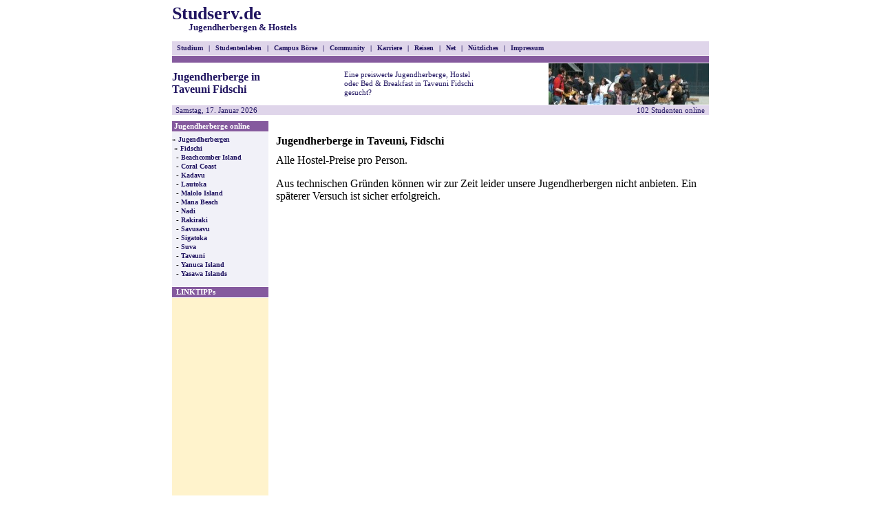

--- FILE ---
content_type: text/html; charset=UTF-8
request_url: https://www.studserv.de/jugendherbergen/jugendherberge_taveuni.php
body_size: 2716
content:
 
<html><head><title>Jugendherberge in Taveuni, Fidschi Jugendherbergen g&uuml;nstig buchen</title>
<META HTTP-EQUIV="Content-Type" CONTENT="text/html; charset=iso-8859-1">
<META NAME="keywords" Content="Taveuni, Fidschi, Jugendherberge, Jugendherbergen, Hostel, Hostels">
<META NAME="description" Content="Hier k&ouml;nnen Jugendherbergen in Taveuni, Fidschi online gebucht werden. Hier finden Sie eine g&uuml;nstige Jugendherberge.">
<META NAME="robots" content="index,follow">
<META NAME="author" Content="Garz, Schumann">
<META NAME="REVISIT-AFTER" CONTENT="1 MONTH">
<META HTTP-EQUIV="Expires" CONTENT="0">
<link rel="shortcut icon" href="../favicon.ico">
<link rel="stylesheet" href="../gfx/stud.css" type="text/css">
<link rel="STYLESHEET" type="text/css" href="../ajmenu.css">
<script language="JavaScript1.2" src="../ajlib.js"></script>
<script language="JavaScript1.2" src="../ajmenu.js"></script>
<script src="https://www.klagoo.de/hotel/css/popup.js"></script>
<script language="JavaScript" src="../includes/functions.js"></script>
</head>



<script async src="https://pagead2.googlesyndication.com/pagead/js/adsbygoogle.js?client=ca-pub-1212776666095287" crossorigin="anonymous"></script>
<script language="JavaScript">
<!--
function aufruf()
{
loadMenu()

}
//-->
</script>


<table width="780" border="0" cellpadding="0" cellspacing="0" align="center">
<tr><td colspan="2" align="right"><div align="right">

</div></td></tr></table><!--Werbung 1-->
<body onload="aufruf()" link="#664882" vlink="#664882" alink="#664882" bgcolor="#FFFFFF" leftmargin="0" topmargin="5" marginwidth="0" marginheight="0">

<!--Beginn Kopf-->
<table cellspacing=0 cellpadding=0 width=780 align=center border=0><tr><td width=780 height=23>

<table width=780 border=0 cellpadding=0 cellspacing=0 align=center><!--Werbung 1-->
<tr>
<td width=300>
<a href=https://www.studserv.de target=_self class=Name>Studserv.de<br><font size=-1>&nbsp;&nbsp;&nbsp;&nbsp;&nbsp;&nbsp;&nbsp;&nbsp;Jugendherbergen & Hostels</font></a></td>
<td width=480 align=right><img height=60 alt="" src="../gfx/null.gif" width=10 border=0>

<div id="layer2" style="position:absolute; visibility:show; left: 50%; width: 120px;
margin-left: 275px; margin-top: 183px; height:600px; z-index:1;">

<div id="layer1_inner2" style="position:absolute;">

<script language='JavaScript' type='text/javascript' src='https://www.studserv.de/adserver/adx.js'></script>
<script language='JavaScript' type='text/javascript'>
<!--
   if (!document.phpAds_used) document.phpAds_used = ',';
   phpAds_random = new String (Math.random()); phpAds_random = phpAds_random.substring(2,11);
   
   document.write ("<" + "script language='JavaScript' type='text/javascript' src='");
   document.write ("https://www.studserv.de/adserver/adjs.php?n=" + phpAds_random);
   document.write ("&amp;what=zone:41");
   document.write ("&amp;exclude=" + document.phpAds_used);
   if (document.referrer)
      document.write ("&amp;referer=" + escape(document.referrer));
   document.write ("'><" + "/script>");
//-->
</script><noscript><a href='https://www.studserv.de/adserver/adclick.php?n=ada5efef' target='_blank'><img src='https://www.studserv.de/adserver/adview.php?what=zone:41&amp;n=ada5efef' border='0' alt=''></a></noscript>

</div>

</div>



</td>
</TR>
</table>

<table width=780 border=0 cellpadding=0 cellspacing=0 align=center bgcolor=#dfd5ea><tr><td>
<script language="JavaScript1.2" src="../menu_def.js"></script>
<script language="JavaScript1.2">displayMenu();</script>
<script language="JavaScript1.2">createMenu();</script>
</td></tr></table>

<table cellspacing=0 cellpadding=0 width=780 align=center border=0>
<tr><td height=1><img height=1 alt="" src="../gfx/null.gif" width=780 border=0></td></tr>
<tr><td align=middle width=780 bgcolor=#855a9e height=10>
<table cellspacing="0" cellpadding="0" width="780" align="center" border="0">
<tr><td align="center" width="780" class="TabKopf1" height=10>



</td></tr></table>
</td></tr></table>

<table bgcolor=#FFFFFF cellspacing=0 cellpadding=0 width=780 align=center border=0>
<tr><td colspan=2><img height=1 alt="" src="../gfx/null.gif" width=780 border=0></td></tr>
<tr><td width=450><table width=450 cellspacing=0 cellpadding=0 border=0><tr><td width=225 class=Title>Jugendherberge in<br>Taveuni Fidschi</td><td width=25> </td><td width=200 class=TitleMini>Eine preiswerte Jugendherberge, Hostel oder Bed & Breakfast in Taveuni Fidschi gesucht?</td></tr></table>
</td><td width=330 align=right><img src="../gfx/mensaessen.jpg" width="233" height="60" border="0" alt="Hostels Jugendherberge"></td></tr>
<tr><td colspan=2><img height=1 alt="" src="../gfx/null.gif" width=780 border=0></td></tr>
</table>
<table bgcolor=#FFFFFF cellspacing=0 cellpadding=0 width=780 align=center border=0>
<tr height=14 class=KopfLink3>
<td width="200"><img height=8 alt="" src="../gfx/null.gif" width=5 border=0>Samstag, 17. Januar 2026
</td>
<td width="380" align="center"></td>
<td width="200" align="right">102 Studenten online &nbsp;</td></tr></table>
<table bgcolor="#FFFFFF" cellspacing="0" cellpadding="0" width="780" align="center" border="0">
<tr><td align="center"></td>
</tr>
</table>

</td></tr></table>
<!--Ende Kopf-->

<TABLE cellSpacing=0 cellPadding=0 width=780 align=center border=0><!--Beginn Textfeld-->
<TR>

<TD vAlign=top width=140 bgColor=#FFFFFF><!--Beginn Textfeld1-->

<TABLE cellSpacing=0 cellPadding=0 width=140 border=0>
<tr><td valign=top width=140 class=white colspan=2><img height=8 hspace=0 src="../gfx/null.gif" border=0></td></tr>
<TR><TD width=140 colspan=2 height="1" class=white><IMG height=1 src="../gfx/null.gif" border=0></TD></TR>
<tr><td width="140" height=15 colspan=2 class=TabKopf1>&nbsp;Jugendherberge online</TD></TR>
<TR><TD width=140 colspan=2 height="1" class=white><IMG height=1 src="../gfx/null.gif" border=0></TD></TR>
<tr><td valign=top width=140 class=Datalight1 colspan=2><img src="../gfx/null.gif" width="1" height="4" border="0"><br>&raquo; <a href="https://www.studserv.de/jugendherbergen/index.php" class=IndexLink>Jugendherbergen</a>
<br>&nbsp;&raquo <a href="https://www.studserv.de/jugendherbergen/jugendherberge_fidschi.php" class=IndexLink>Fidschi </a>
<br>&nbsp;&nbsp;- <a href="https://www.studserv.de/jugendherbergen/jugendherberge_beachcomber-island.php" class=IndexLink>Beachcomber Island</a><br>&nbsp;&nbsp;- <a href="https://www.studserv.de/jugendherbergen/jugendherberge_coral-coast.php" class=IndexLink>Coral Coast</a><br>&nbsp;&nbsp;- <a href="https://www.studserv.de/jugendherbergen/jugendherberge_kadavu.php" class=IndexLink>Kadavu</a><br>&nbsp;&nbsp;- <a href="https://www.studserv.de/jugendherbergen/jugendherberge_lautoka.php" class=IndexLink>Lautoka</a><br>&nbsp;&nbsp;- <a href="https://www.studserv.de/jugendherbergen/jugendherberge_malolo-island.php" class=IndexLink>Malolo Island</a><br>&nbsp;&nbsp;- <a href="https://www.studserv.de/jugendherbergen/jugendherberge_mana-beach.php" class=IndexLink>Mana Beach</a><br>&nbsp;&nbsp;- <a href="https://www.studserv.de/jugendherbergen/jugendherberge_nadi.php" class=IndexLink>Nadi</a><br>&nbsp;&nbsp;- <a href="https://www.studserv.de/jugendherbergen/jugendherberge_rakiraki.php" class=IndexLink>Rakiraki</a><br>&nbsp;&nbsp;- <a href="https://www.studserv.de/jugendherbergen/jugendherberge_savusavu.php" class=IndexLink>Savusavu</a><br>&nbsp;&nbsp;- <a href="https://www.studserv.de/jugendherbergen/jugendherberge_sigatoka.php" class=IndexLink>Sigatoka</a><br>&nbsp;&nbsp;- <a href="https://www.studserv.de/jugendherbergen/jugendherberge_suva.php" class=IndexLink>Suva</a><br>&nbsp;&nbsp;- <a href="https://www.studserv.de/jugendherbergen/jugendherberge_taveuni.php" class=IndexLink>Taveuni</a><br>&nbsp;&nbsp;- <a href="https://www.studserv.de/jugendherbergen/jugendherberge_yanuca-island.php" class=IndexLink>Yanuca Island</a><br>&nbsp;&nbsp;- <a href="https://www.studserv.de/jugendherbergen/jugendherberge_yasawa-islands.php" class=IndexLink>Yasawa Islands</a>
<br><br>
</TD>
</TR>
</TABLE>

<TABLE cellspacing="0" cellpadding="0" width="140" border="0">
<tr><td width="140" colspan="2" height="1" class="white"><img src="../gfx/null.gif" height="1" border="0" alt=""></td></tr>
<tr><td width="140" height=15 colspan="2" class="TabKopf1">&nbsp;&nbsp;LINKTIPPs</td></tr>
<tr><td width="140" colspan="2" height="1" class="white"><img src="../gfx/null.gif" height="1" border="0" alt=""></td></tr>
<tr><TD class="Datalight2" width="140" align="center"><br><br>
<script language='JavaScript' type='text/javascript' src='https://www.studserv.de/adserver/adx.js'></script>
<script language='JavaScript' type='text/javascript'>
<!--
   if (!document.phpAds_used) document.phpAds_used = ',';
   phpAds_random = new String (Math.random()); phpAds_random = phpAds_random.substring(2,11);
   
   document.write ("<" + "script language='JavaScript' type='text/javascript' src='");
   document.write ("https://www.studserv.de/adserver/adjs.php?n=" + phpAds_random);
   document.write ("&amp;what=zone:23");
   document.write ("&amp;exclude=" + document.phpAds_used);
   if (document.referrer)
      document.write ("&amp;referer=" + escape(document.referrer));
   document.write ("'><" + "/script>");
//-->
</script><noscript><a href='https://www.studserv.de/adserver/adclick.php?n=a0c52989' target='_blank'><img src='https://www.studserv.de/adserver/adview.php?what=zone:23&amp;n=a0c52989' border='0' alt=''></a></noscript>
<br><br></TD></TR>
</TABLE>



</TD>


<!--Ende Textfeld1-->

<TD width=10 bgcolor=#FFFFFF><IMG height=1 src="../gfx/null.gif" border=0></TD><!--Freiraum links-->

<!-- Beginn Textfeld2-->
<td valign=top width=620 bgcolor=#FFFFFF>



<!--Beginn Inhalt-->

<br>

<h1>Jugendherberge in Taveuni, Fidschi</h1>Alle Hostel-Preise pro Person.

<p>Aus technischen Gr&uuml;nden k&ouml;nnen wir zur Zeit leider unsere Jugendherbergen nicht anbieten. Ein sp&auml;terer Versuch ist sicher erfolgreich.</p>


--- FILE ---
content_type: text/html; charset=utf-8
request_url: https://www.google.com/recaptcha/api2/aframe
body_size: 267
content:
<!DOCTYPE HTML><html><head><meta http-equiv="content-type" content="text/html; charset=UTF-8"></head><body><script nonce="5EwRddl_GjhNQc19L-cT5A">/** Anti-fraud and anti-abuse applications only. See google.com/recaptcha */ try{var clients={'sodar':'https://pagead2.googlesyndication.com/pagead/sodar?'};window.addEventListener("message",function(a){try{if(a.source===window.parent){var b=JSON.parse(a.data);var c=clients[b['id']];if(c){var d=document.createElement('img');d.src=c+b['params']+'&rc='+(localStorage.getItem("rc::a")?sessionStorage.getItem("rc::b"):"");window.document.body.appendChild(d);sessionStorage.setItem("rc::e",parseInt(sessionStorage.getItem("rc::e")||0)+1);localStorage.setItem("rc::h",'1768626623488');}}}catch(b){}});window.parent.postMessage("_grecaptcha_ready", "*");}catch(b){}</script></body></html>

--- FILE ---
content_type: text/css
request_url: https://www.studserv.de/gfx/stud.css
body_size: 9011
content:
<style>
.Name  {font-family: Verdana; color: #201460; font-size: 26px; line-height: 20px; font-weight: bold}
a.Name {font-family: Verdana; color: #201460; font-size: 26px; line-height: 20px; font-weight: bold; text-decoration: none}
a.Name:hover {font-family: Verdana; color: #dfd5ea; font-size: 26px; line-height: 20px; font-weight: bold; text-decoration: none}

.Name2 {font-family: Verdana; color: #201460; font-size: 12px; line-height: 13px; font-weight: bold}
a.Name2 {font-family: Verdana; color: #201460; font-size: 12px; line-height: 13px; font-weight: bold; text-decoration: none}
a.Name2:hover {font-family: Verdana; color: #dfd5ea; font-size: 12px; line-height: 13px; font-weight: bold; text-decoration: none}

.TitleFont {font-family: Verdana; color: #201460; font-size: 16px; line-height: 18px; font-weight: bold}
.Title {font-family: Verdana; color: #201460; font-size: 16px; line-height: 18px; font-weight: bold}
a.Title {font-family: Verdana; color: #201460; font-size: 16px; line-height: 18px; font-weight: bold; text-decoration: none}
a.Title:hover {font-family: Verdana; color: #855a9e; font-size: 16px; line-height: 18px; font-weight: bold; text-decoration: none}
a.Title:active {font-family: Verdana; color: #855a9e; font-size: 16px; line-height: 18px; font-weight: bold; text-decoration: none}
.TitleMini {font-family: Verdana; color: #201460; font-size: 11px; line-height: 13px; font-weight: light}

.KopfLink1 {font-family: Verdana; color: #201460; font-size: 11px; line-height: 13px; font-weight: bold; text-decoration: none}
.KopfLink1:hover {font-family: Verdana; color: #855a9e; font-size: 11px; line-height: 13px; font-weight: bold; text-decoration: none}

.KopfLink2 {font-family: Verdana; color: #FFFFFF; font-size: 11px; font-weight: bold; text-decoration: none}
.KopfLink2:hover {font-family: Verdana; color: #dfd5ea; font-size: 11px; font-weight: bold; text-decoration: none}

.KopfLink3 {background-color: #dfd5ea; font-family: Verdana; color: #201460; font-size: 11px; font-weight: light; text-decoration: none}

.IndexLink {font-family: Verdana; color: #201460; font-size: 10px; font-weight: bold}
a.IndexLink {font-family: Verdana; color: #201460; font-size: 10px; font-weight: bold; text-decoration: none}
a.IndexLink:hover {font-family: Verdana; color: #855a9e; font-size: 10px; font-weight: bold; text-decoration: none}

.TabKopf {font-family: Verdana; color: #FFFFFF; font-size: 11px; font-weight: bold}
.TabKopf1 {background-color: #855a9e; font-family: Verdana; color: #FFFFFF; font-size: 11px; font-weight: bold}
.TabKopf2 {background-color: #FF9706; font-family: Verdana; color: #FFFFFF; font-size: 11px; font-weight: bold}

a {font-family: Verdana; color: #855a9e; font-size: 11px; text-decoration: none}
a:hover {font-family: Verdana; color: #855a9e; font-size: 11px; text-decoration: none}
a.link {font-family: Verdana; color: #855a9e; font-size: 11px; font-weight: bold; text-decoration: none}

.text10 {font-family: Verdana; color: #000000;font-size: 11px; line-height: 13px}
.text10b {font-family: Verdana; color: #000000;font-size: 11px; line-height: 13px}

.DescFont {font-family: Verdana; color: #000000;font-size: 11px; line-height: 13px; text-align: justify}
.DescLink, a.DescLink, a.DescLink:link, a.DescLink:visited, a.DescLink:hover, a.DescLink:active {font-family: Verdana; color: #855a9e; font-size: 10px; text-decoration: none}
.DescFontlink, a.DescFontLink, a.DescFontLink:link, a.DescFontLink:visited, a.DescFontLink:hover, a.DescFontLink:active {font-family: Verdana; color: #000000; font-size: 11px; text-decoration: none}

.DescFont2 {font-family: Verdana; color: #000000;font-size: 11px; line-height: 14px; text-align: justify}
.DescLink2, a.DescLink, a.DescLink2:link, a.DescLink2:visited, a.DescLink2:hover, a.DescLink2:active {font-family: Verdana; color: #855a9e; font-size: 11px; line-height: 14px; text-decoration: none}
.DescFontLink2, a.DescFontLink, a.DescFontLink2:link, a.DescFontLink2:visited, a.DescFontLink2:hover, a.DescFontLink2:active {font-family: Verdana; color: #000000; font-size: 11px; line-height: 14px; text-decoration: none}

h1 {font-family: Verdana; color: #000000; font-size: 16px; line-height: 18px; font-weight:bold}
h2 {font-family: Verdana; color: #201460; font-size: 14px; line-height: 18px; font-weight:bold; padding: 0px; margin:0px; text-decoration:underline}
h6 {font-size: 10px; padding: 2px 0px 2px 2px; margin: 2px 0px 2px 2px}

.Heading {font-family: Verdana; color: #855a9e; font-size: 12px; line-height: 14px; font-weight: bold}
a.HeadingLink {font-family: Verdana; color: #855a9e; font-size: 12px; line-height: 14px; font-weight: bold; text-decoration: none}
a.HeadingLink:hover {font-family: Verdana; color: #855a9e; font-size: 12px; line-height: 14px; font-weight: bold; text-decoration: none}
a.HeadingLink:visited {font-family: Verdana; color: #855a9e; font-size: 12px; line-height: 14px; font-weight: bold; text-decoration: none}

.Marker {font-family: Verdana; color: #855a9e; font-size: 11px; font-weight: bold}
.Marker2, a.Marker2, a.Marker2:link, a.Marker2:visited, a.Marker2:hover, a.Marker2:active {font-family: Verdana; color: #855a9e; font-size: 11px; font-weight: bold; text-decoration: none}
.raquo {font-family: Verdana; color: #855a9e; font-size: 12px; font-weight: bold; text-decoration: none}
i {letter-spacing: 1.2px}

.Intro {font-family: Verdana; color: #666666; font-size: 11px}
a.Intro {color: #666666; font-face: Verdana; font-size: 11px; text-decoration: none}
a.Intro:link {color: #666666; font-face: Verdana; font-size: 11px; text-decoration: none}
a.Intro:visited {color: #666666; font-face: Verdana; font-size: 11px; text-decoration: none}
a.Intro:hover {color: #666666; font-face: Verdana; font-size: 11px; text-decoration: none}
a.Intro:active {color: #666666; font-face: Verdana; font-size: 11px; text-decoration: none}

.TableHeader {background-color: #dfd5ea; font-family: Verdana; color: #855a9e;  font-weight: bold;  font-size: 11px; line-height: 16px}
.Data1 {background-color: #efefef; font-family: Verdana; color: #000000; font-size: 10px; line-height: 14px}
.Data2 {background-color: #FFFFFF; font-family: Verdana; color: #000000; font-size: 10px; line-height: 14px}

.Datalight1 {background-color: #F1F1F8; font-family: Verdana; color: #000000; font-size: 11px; line-height: 12px}
.Datalight2 {background-color: #fff3cc; font-family: Verdana; color: #000000; font-size: 11px; line-height: 12px}

a.card-text {font-family: Verdana; font-size: 11pt; color: #000000; text-decoration: none}
a.card-text:hover  {font-family: Verdana; font-size: 11pt; color: #855a9e; text-decoration: none}
.card-text  {font-family: Verdana; font-size: 11pt; color: #000000}

.newitem, a.newitem, a.newitem:link, a.newitem:hover, a.newitem:active, a.newitem:visited {font-family: Verdana; color: #F06C10; font-size: 10px; line-height: 10px; font-weight: bold; text-decoration: none; text-align: left}
.newitem2, a.newitem2, a.newitem2:link, a.newitem2:hover, a.newitem2:active, a.newitem2:visited {font-family: Verdana; color: #F06C10; font-size: 13px; line-height: 15px; font-weight: bold; text-decoration: none; text-align: center}

.white {background-color: #ffffff}
.light1 {background-color: #F1F1F8}
.middle1 {background-color: #dfd5ea}
.color1 {background-color: #855a9e}
.dark1 {background-color: #201460}
.light2 {background-color: #fff3cc}
.color2 {background-color: #FF9706}
.dark2 {background-color: #F06C10}


.subtitle { font-size: 11px; font-family: Verdana, Helvetica, sans-serif; color: #000000; font-weight: bold; line-height : 13px; background-color: #efefef;}

.std0 a.small:link, .std0 a.small:visited { font-size: 11px; font-family:  Verdana, Helvetica, sans-serif; color: #000000; line-height: 13px}
.std1 a.small:link, .std1 a.small:visited { font-size: 11px; font-family: Verdana, Helvetica, sans-serif; color: #000000; line-height: 13px}

a.small:hover, .std0 a.small:hover, .std1 a.small:hover, .std2 a.small:hover{ color: #000000;}

.date {font-family: Verdana, Helvetica, sans-serif; font-size: 9px; color: #000000;}
.time {font-family: Verdana, Helvetica, sans-serif; font-size: 9px; color: #000000;}
.test { font-size: 11px; font-family:  Verdana, Helvetica, sans-serif;}

td.std0 {background-color : #e0e8ef; BORDER-LEFT: #e0e8ef 3px solid}
td.std1 {background-color: #ffffff; BORDER-LEFT: #ffffff 3px solid}

#top a {
background-color: #dfd5ea; color: #201460; font-size: 11px; font-family: Verdana; font-weight: bold; border-top: 1px solid white; padding: 5px 5px 5px 5px}
#top .top1 {width: 140px; height: 23px}
#top .top2 {width: 125px; height: 23px}
#top .top3 {width: 110px; height: 23px}
#top .top4 {width: 95px; height: 23px}
#top .top5 {width: 80px; height: 23px}
#top .DescLink {background-color: #f1f1f8; font-weight: normal}.tx_1 {font-family: verdana; font-size: 10px; line-height: 12px; color: #666666}a.tx_1 {font-family: verdana; font-size: 10px; line-height: 12px; color: #666666; text-decoration: none}a.tx_1:hover {font-family: verdana; font-size: 10px; line-height: 12px; color: #666666; text-decoration: none}


</style>

--- FILE ---
content_type: text/css
request_url: https://www.studserv.de/ajmenu.css
body_size: 1806
content:
.ajmainmenu {
        font-size : 10px;
        line-height : 13px;
        font-family : Verdana;
        text-decoration : none;
        font-weight : bold;
        color : #201416;}
.ajmainmenu:link {
         font-size : 10px;
         line-height : 13px;
         font-family : Verdana;
        text-decoration : none;
        font-weight : bold;
        color : #201416;}
.ajmainmenu:hover {
        font-size : 10px;
        line-height : 13px;
        font-family : Verdana;
        text-decoration : none;
        font-weight : bold;
        color : #855a9e;}
.ajmainmenu:active {
        font-size : 10px;
        line-height : 13px;
        font-family : Verdana;
        text-decoration : none;
        font-weight : bold;
        color : #855a9e;}
.ajmainmenu:visited {
        font-size : 10px;
        line-height : 13px;
        font-family : Verdana;
        text-decoration : none;
        font-weight : bold;
        color : #201460;}
.ajsubmenu {
        font-size : 10px;
        line-height : 13px;
        font-family : Verdana;
        text-decoration : none;
        font-weight : bold;
        color : #201460;}
.ajsubmenu:link {
         font-size : 10px;
         line-height : 13px;
         font-family : Verdana;
        text-decoration : none;
        font-weight : bold;
        color : #201460;}
.ajsubmenu:hover {
         font-size : 10px;
         line-height : 13px;
         font-family : Verdana;
        text-decoration : none;
        font-weight : bold;
        color : #855a9e;}
.ajsubmenu:active {
         font-size : 10px;
         line-height : 13px;
         font-family : Verdana;
        text-decoration : none;
        font-weight : bold;
        color : #855a9e;}
.ajsubmenu:visited {
         font-size : 10px;
         line-height : 13px;
         font-family : Verdana;
        text-decoration : none;
        font-weight : bold;
        color : #201460;}

--- FILE ---
content_type: application/x-javascript
request_url: https://www.studserv.de/adserver/adjs.php?n=171702397&what=zone:23&exclude=,
body_size: 414
content:
var phpadsbanner = '';

phpadsbanner += '<'+'div style="width:140px; background-color:#FFF3CC">\n<'+'script type=\'text/javascript\'><'+'!--\ngoogle_ad_client = \'pub-4133728442373677\';\n/* 120x600, Erstellt 08.12.09 */\ngoogle_ad_slot = \'9030694432\';\ngoogle_ad_width = 120;\ngoogle_ad_height = 600;\n//-->\n<'+'/script>\n<'+'script type=\'text/javascript\'\nsrc=\'https://pagead2.googlesyndication.com/pagead/show_ads.js\'>\n<'+'/script><'+'/div><'+'div id="beacon_136" style="position: absolute; left: 0px; top: 0px; visibility: hidden;"><'+'img src=\'https://www.studserv.de/adserver/adlog.php?bannerid=136&amp;clientid=93&amp;zoneid=23&amp;source=&amp;block=0&amp;capping=0&amp;cb=76c52560f00255c3e61d90e7c47f7c9c\' width=\'0\' height=\'0\' alt=\'\' style=\'width: 0px; height: 0px;\'><'+'/div>';

document.write(phpadsbanner);


--- FILE ---
content_type: text/javascript
request_url: https://www.studserv.de/includes/functions.js
body_size: 92
content:
function showlink(){ 
var l = ''; 
for (i = 0; i < arguments.length; i++){l = l + arguments[i];}
extern = window.open(l,"extern","resizable=yes,location=yes,scrollbars=yes");
browser = navigator.appName;
}


--- FILE ---
content_type: text/javascript
request_url: https://www.studserv.de/menu_def.js
body_size: 16111
content:
 //boxfarbe, boxhover, boxschrift, boxschrifthover
 ajmenu1 = new mainMenu('horizontal', 2, '#dfd5ea', '#dfd5ea', '#201460', '#855a9e');
 ajmenu1.pad_2 = 70;
 //ajmenu1.menuborder = '1px solid #ffffff';
 ajmenu1.divider = '|';
 ajmenu1.addItems('Studium', 'https://www.studserv.de/studium/index.php', 'Studentenleben', 'https://www.studserv.de/studentenleben/index.php', 'Campus B&ouml;rse', 'https://www.studserv.de/campusboerse/index.php', 'Community', 'https://www.studserv.de/community/index.php', 'Karriere', 'https://www.studserv.de/karrierestart/index.php', 'Reisen', 'https://www.studserv.de/reise/index.php', 'Net', 'https://www.studserv.de/netlife/index.php', 'N&uuml;tzliches', 'https://www.studserv.de/nuetzliches/index.php');

 ajmenu1 = new subMenu('1', '#dfd5ea', '#F1F1F8', '#201460', '#855a9e');
 ajmenu1.menuborder = '1px solid #ffffff';
 ajmenu1.addItems('Studienanfang ...', '', 'Hochschulen ...', 'https://www.studserv.de/studium/hochschulen.php', 'Studentenwerke ...', 'https://www.studserv.de/studium/werke.php', 'W�rterb�cher', 'https://www.studserv.de/studium/lexika.php', 'English Tests', 'https://www.studserv.de/studium/englishtests.php', 'Studienplanung ...', 'https://www.studserv.de/studium/planung.php', 'Finanzierung ...', 'https://www.studserv.de/studium/studienfinanzierung.php', 'Uni-Arbeit ...', '', 'Studienende ...', 'https://www.studserv.de/studium/ende.php', 'Statistiken', 'https://www.studserv.de/studium/statistik.php', 'VERLOSUNG', 'https://www.studserv.de/verlosung/index.php', 'NEWS', 'https://www.studserv.de/studium/studiennews.php', 'LINKS', 'https://www.studserv.de/studium/studienlinks.php', 'LITERATUR', 'https://www.studserv.de/studium/unibuch.php');

 ajmenu1 = new subMenu('1i1', '#dfd5ea', '#F1F1F8', '#201460', '#855a9e');
 ajmenu1.menuborder = '1px solid #ffffff';
 ajmenu1.addItems('Hochschul-Kalender', 'https://www.studserv.de/studium/studienkalender.php', 'Wahl des Faches', 'https://www.studserv.de/studium/studienfachwahl.php', 'Bewerbung zum Studium', 'https://www.studserv.de/studium/studienbewerbung.php', 'ZVS-Bewerbung', 'https://www.studserv.de/studium/zvs.php', 'Ersties', 'https://www.studserv.de/studium/ersties.php', 'Uni ABC', 'https://www.studserv.de/studium/hoch_abc.php');

  ajmenu1 = new subMenu('1i2', '#dfd5ea', '#F1F1F8', '#201460', '#855a9e');
 ajmenu1.menuborder = '1px solid #ffffff';
 ajmenu1.addItems('Deutsche Hochschulen', 'https://www.studserv.de/studium/dt_hoch.php', 'Hochschulwechsel', 'https://www.studserv.de/studium/wechsel.php', 'Auslandsemester', 'https://www.studserv.de/studium/ausland.php', 'Auslandsversicherung', 'https://www.studserv.de/studium/ace-auslandsversicherung.php', 'Internationale Hochschulen', 'https://www.studserv.de/studium/ausland_hochschulen.php', 'Duales Studium', 'https://www.studserv.de/studium/duales-studium.php', 'Teilzeitstudium', 'https://www.studserv.de/studium/teilzeitstudium.php', 'E-Learning', 'https://www.studserv.de/studium/e-learning.php', 'Virtuelle Hochschulen', 'https://www.studserv.de/studium/studienlinks.php#vh', 'Studiengeb�hren', 'https://www.studserv.de/studium/studiengebuehren.php');

 ajmenu1 = new subMenu('1i3', '#dfd5ea', '#F1F1F8', '#201460', '#855a9e');
 ajmenu1.menuborder = '1px solid #ffffff';
 ajmenu1.addItems('Mensen', 'https://www.studserv.de/studium/mensa.php', 'Wohnheime', 'https://www.studserv.de/studium/wohnheim_de.php');

 ajmenu1 = new subMenu('1i6', '#dfd5ea', '#F1F1F8', '#201460', '#855a9e');
 ajmenu1.menuborder = '1px solid #ffffff';
 ajmenu1.addItems('Dein Stundenplan', 'https://www.studserv.de/studium/stundenplan.php', 'Tools & Vordrucke', 'https://www.studserv.de/studium/planungstab.php', 'Merktechniken', 'https://www.studserv.de/studium/merktechniken.php', 'Aufschiebe-Problem', 'https://www.studserv.de/studium/aufschieben.php', 'Stress & Burn Out', 'https://www.studserv.de/studium/stress.php', 'Entspannung', 'https://www.studserv.de/studium/entspannung.php', 'Ordnung', 'https://www.studserv.de/studium/ordnung.php');

 ajmenu1 = new subMenu('1i7', '#dfd5ea', '#F1F1F8', '#201460', '#855a9e');
 ajmenu1.menuborder = '1px solid #ffffff';
 ajmenu1.addItems('Jobben', 'nuetzliches/verdienen.php', 'Baf&ouml;g', 'https://www.studserv.de/studium/bafoeg.php', 'Stipendien', 'https://www.studserv.de/studium/stipendien.php', 'Bildungskredit', 'https://www.studserv.de/studium/bildungskredit.php', 'Vermarktung von Studienarbeiten', 'https://www.studserv.de/studium/abschluss2.php', 'Studentenversicherung', 'https://www.studserv.de/studium/ace-studentenversicherung.php');

 ajmenu1 = new subMenu('1i8', '#dfd5ea', '#F1F1F8', '#201460', '#855a9e');
 ajmenu1.menuborder = '1px solid #ffffff';
 ajmenu1.addItems('Kreativit�t �ben', 'https://www.studserv.de/studium/kreativitaet-ueben.php', 'Schreiben', 'https://www.studserv.de/studium/schreiben.php', 'Referate', 'https://www.studserv.de/studium/referat.php', 'Pr�sentieren', 'https://www.studserv.de/studium/praesentation.php');

 ajmenu1 = new subMenu('1i9', '#dfd5ea', '#F1F1F8', '#201460', '#855a9e');
 ajmenu1.menuborder = '1px solid #ffffff';
 ajmenu1.addItems('Studienabbruch', 'https://www.studserv.de/studium/studienabbruch.php', 'Abschlussarbeit', 'https://www.studserv.de/studium/abschluss.php', 'Pr�fungen', 'https://www.studserv.de/studium/pruefung.php', 'Promotion', 'https://www.studserv.de/studium/promotion.php', 'Weiterbildung', 'https://www.studserv.de/karrierestart/weiterbildung.php');

 ajmenu1 = new subMenu('2', '#dfd5ea', '#F1F1F8', '#201460', '#855a9e');
 ajmenu1.menuborder = '1px solid #ffffff';
 ajmenu1.addItems('Kino', 'https://www.studserv.de/studentenleben/kino.php', 'Charts', 'https://www.studserv.de/studentenleben/charts.php', 'Konzerte', 'https://www.studserv.de/studentenleben/konzerte.php', 'Events', 'https://www.studserv.de/studentenleben/events.php', 'Partykalender', 'https://www.studserv.de/studentenleben/index.php', 'Kneipen', 'https://www.studserv.de/studentenleben/kneipen.php', 'WG-K&uuml;che', 'https://www.studserv.de/studentenleben/index.php');

 ajmenu1 = new subMenu('2i7', '#dfd5ea', '#F1F1F8', '#201460', '#855a9e');
 ajmenu1.menuborder = '1px solid #ffffff';
 ajmenu1.addItems('Cocktails', 'https://www.studserv.de/studentenleben/cocktail.php', 'Cocktail-Lexikon', 'https://www.studserv.de/studentenleben/clexikon.php', 'H&auml;ppchen', 'https://www.studserv.de/studentenleben/happen.php', 'Gew&uuml;rze', 'https://www.studserv.de/studentenleben/gewuerze.php');

 ajmenu1 = new subMenu('3', '#dfd5ea', '#F1F1F8', '#201460', '#855a9e');
 ajmenu1.menuborder = '1px solid #ffffff';
 ajmenu1.addItems('Schwarzes Brett', 'https://www.studserv.de/campusboerse/dsb.php', 'Handyb&ouml;rse', 'https://www.studserv.de/campusboerse/handy.php', 'Notebooks/Laptops & Co.', 'https://www.studserv.de/campusboerse/technikshop_notebook-laptop.php', 'Studentenabos', 'https://www.studserv.de/campusboerse/studentenabos.php', 'B&uuml;cherb&ouml;rse', 'https://www.studserv.de/campusboerse/buecherboerse.php', 'B�rob&ouml;rse', 'https://www.studserv.de/campusboerse/bueroboerse.php', 'Drucksachen', 'https://www.studserv.de/campusboerse/drucksachen.php', 'Poster & Plakate', 'https://www.studserv.de/campusboerse/poster-und-plakate.php', 'Autob&ouml;rse', 'https://www.studserv.de/campusboerse/autos.php', 'Jobb&ouml;rse', 'https://www.studserv.de/campusboerse/jobboerse.php',  'Kreditkarten', 'https://www.studserv.de/campusboerse/kreditkarte.php', 'Wohnungsb&ouml;rse', 'https://www.studserv.de/campusboerse/wohnung.php', 'Reiseb�rse', 'https://www.studserv.de/reise/reiseboerse.php', 'Heisse Shirts', 'https://www.studserv.de/campusboerse/shirts.php', 'stud. Versicherungen', 'https://www.studserv.de/campusboerse/ace-versicherungen.php');

 ajmenu1 = new subMenu('4', '#dfd5ea', '#F1F1F8', '#201460', '#855a9e');
 ajmenu1.menuborder = '1px solid #ffffff';
 ajmenu1.addItems('Board', 'https://www.studserv.de/forum/forum.php', 'IRC-Chat', 'https://www.studserv.de/community/chat.php', 'Forum', 'https://www.studserv.de/forum/forum.php', 'eCards', 'https://www.studserv.de/community/powercards.php', 'eMail', 'https://www.studserv.de/community/email.php', 'SMS-Services', 'https://www.studserv.de/community/sms.php');

 ajmenu1 = new subMenu('5', '#dfd5ea', '#F1F1F8', '#201460', '#855a9e');
 ajmenu1.menuborder = '1px solid #ffffff';
 ajmenu1.addItems('Networking ...', 'https://www.studserv.de/karrierestart/networks.php', 'Jobsuche ...', 'https://www.studserv.de/karrierestart/jobsuche.php', 'Karriereleiter ...', 'https://www.studserv.de/karrierestart/planung.php', 'Existenzgr&uuml;ndung', 'https://www.studserv.de/karrierestart/existenz.php', 'Weiterbildung', 'https://www.studserv.de/karrierestart/weiterbildung.php', 'Jobb�rse', 'https://www.studserv.de/campusboerse/jobboerse.php', 'Praktika', 'https://www.studserv.de/karrierestart/praktika.php', 'CHECKLISTE', 'https://www.studserv.de/karrierestart/checkliste-karriere.php', 'VERLOSUNG', 'https://www.studserv.de/verlosung/index.php', 'TESTS', 'https://www.studserv.de/karrierestart/karrieretests.php', 'NEWS', 'https://www.studserv.de/karrierestart/karrierenews.php', 'LINKS', 'https://www.studserv.de/karrierestart/karrierelinks.php', 'LITERATUR', 'https://www.studserv.de/karrierestart/karrierebuch.php');

  ajmenu1 = new subMenu('5i1', '#dfd5ea', '#F1F1F8', '#201460', '#855a9e');
 ajmenu1.menuborder = '1px solid #ffffff';
 ajmenu1.addItems('Alumni', 'https://www.studserv.de/karrierestart/alumni.php', 'Career Services', 'https://www.studserv.de/karrierestart/careerservices.php', 'Messen ...', 'https://www.studserv.de/karrierestart/messen.php', 'Praktika', 'https://www.studserv.de/karrierestart/praktika.php', 'Trainee', 'https://www.studserv.de/karrierestart/trainee.php', 'Zeitarbeit', 'https://www.studserv.de/karrierestart/zeitarbeit.php', 'Venus-Karriere', 'https://www.studserv.de/karrierestart/venus.php');

  ajmenu1 = new subMenu('5i1i3', '#dfd5ea', '#F1F1F8', '#201460', '#855a9e');
 ajmenu1.menuborder = '1px solid #ffffff';
 ajmenu1.addItems('Dates', 'https://www.studserv.de/karrierestart/messedates.php');

  ajmenu1 = new subMenu('5i2', '#dfd5ea', '#F1F1F8', '#201460', '#855a9e');
 ajmenu1.menuborder = '1px solid #ffffff';
 ajmenu1.addItems('Arbeitszeugnisse', 'https://www.studserv.de/karrierestart/zeugnisse.php', 'Bewerbung', 'https://www.studserv.de/karrierestart/bewerbung.php', 'Vorstellungstermin', 'https://www.studserv.de/karrierestart/vorstellung.php', 'Eignungstests', 'https://www.studserv.de/karrierestart/eignung.php', 'Assessment-Center', 'https://www.studserv.de/karrierestart/assessment.php');

  ajmenu1 = new subMenu('5i3', '#dfd5ea', '#F1F1F8', '#201460', '#855a9e');
 ajmenu1.menuborder = '1px solid #ffffff';
 ajmenu1.addItems('Berufseinstieg', 'https://www.studserv.de/karrierestart/berufseinstieg.php', 'Businesslook', 'https://www.studserv.de/karrierestart/businesslook.php', 'Etiquette', 'https://www.studserv.de/karrierestart/etiquete.php', 'Auslandseinsatz', 'https://www.studserv.de/karrierestart/ausland.php', 'Soft Skills', 'https://www.studserv.de/karrierestart/softskills.php', 'Selbstmarketing', 'https://www.studserv.de/karrierestart/marketing.php', 'SmallTalk', 'https://www.studserv.de/karrierestart/smalltalk.php', 'Timing ...', 'https://www.studserv.de/studium/planung.php');

  ajmenu1 = new subMenu('5i3i4', '#dfd5ea', '#F1F1F8', '#201460', '#855a9e');
 ajmenu1.menuborder = '1px solid #ffffff';
 ajmenu1.addItems('Tools', 'https://www.studserv.de/studium/planungstab.php');

 ajmenu1 = new subMenu('6', '#dfd5ea', '#F1F1F8', '#201460', '#855a9e');
 ajmenu1.menuborder = '1px solid #ffffff';
 ajmenu1.addItems('Reiseb�rse', 'https://www.studserv.de/reise/reiseboerse.php', 'Last Minute', 'https://www.studserv.de/reise/lastminute.php', 'Wellness-Urlaub', 'https://www.studserv.de/reise/wellness.php', 'Studentenfl�ge', 'https://www.studserv.de/reise/studentenflug.php', 'Sprachreisen', 'https://www.studserv.de/reise/sprachreisen.php', 'Au-Pair', 'https://www.studserv.de/reise/au-pair.php', 'Work and Travel', 'https://www.studserv.de/reise/work-and-travel.php', 'Mitfahrgelegenheit', 'https://www.studserv.de/reise/mitfahrgelegenheit.php', '(Studi-) Mietwagen', 'https://www.studserv.de/reise/mietwagen.php', 'Inter Rail', 'https://www.studserv.de/reise/inter-rail.php', 'Int. Studentenausweis', 'https://www.studserv.de/reise/internationaler-studentenausweis.php',  'Reiseversicherung', 'https://www.studserv.de/reise/reiseversicherung.php', 'Jugendherbergen', 'https://www.studserv.de/reise/djh.php', 'Gep&auml;ckcheck', 'https://www.studserv.de/reise/urlaubscheck.php', 'Im Notfall', 'https://www.studserv.de/reise/notfall.php', 'Urlaubsm�ngel', 'reise/urlaubsmaengel.php', 'Urlaubsreporter', 'https://www.studserv.de/reise/urlaubsreporter.php', 'LITERATUR', 'reise/reisebuch.php');

 ajmenu1 = new subMenu('7', '#dfd5ea', '#F1F1F8', '#201460', '#855a9e');
 ajmenu1.menuborder = '1px solid #ffffff';
 ajmenu1.addItems('Net ABC ...', 'https://www.studserv.de/netlife/netabc.php', 'Internet Provider', 'https://www.studserv.de/netlife/internet.php', 'Web Payment', 'https://www.studserv.de/netlife/payment.php', 'Download Station', 'https://www.studserv.de/netlife/download.php', 'Gewinnspiele', 'https://www.studserv.de/netlife/gewinn.php', 'Online Games', 'https://www.studserv.de/netlife/games.php', 'NEWS', 'https://www.studserv.de/nachrichten/index.php', 'LINKS', 'https://www.studserv.de/netlife/weblinks.php','Aktuelle News', 'https://www.studserv.de/news/news.php', 'Forschung & Technik', 'https://www.studserv.de/news/for-tech.php', 'B&ouml;rse ...', 'https://www.studserv.de/news/boerse.php', 'Energie-Sektor', 'https://www.studserv.de/news/energie.php', 'Wetter', 'https://www.studserv.de/news/index.php');


 ajmenu1 = new subMenu('7i1', '#dfd5ea', '#F1F1F8', '#201460', '#855a9e');
 ajmenu1.menuborder = '1px solid #ffffff';
 ajmenu1.addItems('Suchhilfe', 'https://www.studserv.de/netlife/operatoren.php', 'Sprache im Web', 'https://www.studserv.de/news/websprache.stml');


 ajmenu1 = new subMenu('7i11', '#dfd5ea', '#F1F1F8', '#201460', '#855a9e');
 ajmenu1.menuborder = '1px solid #ffffff';
 ajmenu1.addItems('Tipps', 'https://www.studserv.de/news/boersentips.php', 'LINKS', 'https://www.studserv.de/news/finanzlinks.php', 'LITERATUR', 'https://www.studserv.de/news/boersenbuch.php');


 ajmenu1 = new subMenu('9', '#dfd5ea', '#F1F1F8', '#201460', '#855a9e');
 ajmenu1.menuborder = '1px solid #ffffff';
 ajmenu1.addItems('Umzugscheck ...', 'https://www.studserv.de/nuetzliches/umzug1.php', 'Geschenkideen', 'https://www.studserv.de/nuetzliches/geschenk.php', 'Geld ...', 'https://www.studserv.de/nuetzliches/index.php', 'Bu&szlig;geldkatalog ...', 'https://www.studserv.de/nuetzliches/bussgeld.php');

 ajmenu1 = new subMenu('9i1', '#dfd5ea', '#F1F1F8', '#201460', '#855a9e');
 ajmenu1.menuborder = '1px solid #ffffff';
 ajmenu1.addItems('Die Neue', 'https://www.studserv.de/nuetzliches/umzug1.php', 'To Do`s', 'https://www.studserv.de/nuetzliches/umzug2.php', 'Kleines ABC', 'https://www.studserv.de/nuetzliches/umzug3.php');

 ajmenu1 = new subMenu('9i3', '#dfd5ea', '#F1F1F8', '#201460', '#855a9e');
 ajmenu1.menuborder = '1px solid #ffffff';
 ajmenu1.addItems('Geld verdienen', 'https://www.studserv.de/nuetzliches/verdienen.php', 'Geld schulden', 'https://www.studserv.de/nuetzliches/schulden.php', 'Geld sparen ...', 'https://www.studserv.de/nuetzliches/sparen.php');

 ajmenu1 = new subMenu('9i3i3', '#dfd5ea', '#F1F1F8', '#201460', '#855a9e');
 ajmenu1.menuborder = '1px solid #ffffff';
 ajmenu1.addItems('Versand-Apotheken', 'https://www.studserv.de/nuetzliches/internetapotheken.php', 'Banken', 'https://www.studserv.de/nuetzliches/banken.php', 'Versicherung', 'https://www.studserv.de/nuetzliches/versicherung.php', 'Strom', 'https://www.studserv.de/nuetzliches/strom.php', 'Telefon', 'https://www.studserv.de/nuetzliches/telefon.php', 'Postdienste', 'https://www.studserv.de/nuetzliches/pakete.php');

 ajmenu1 = new subMenu('9i4', '#dfd5ea', '#F1F1F8', '#201460', '#855a9e');
 ajmenu1.menuborder = '1px solid #ffffff';
 ajmenu1.addItems('Gefahr Alkohol', 'https://www.studserv.de/nuetzliches/alkohol.php', 'Erste Hilfe', 'https://www.studserv.de/nuetzliches/erstehilfe.php');